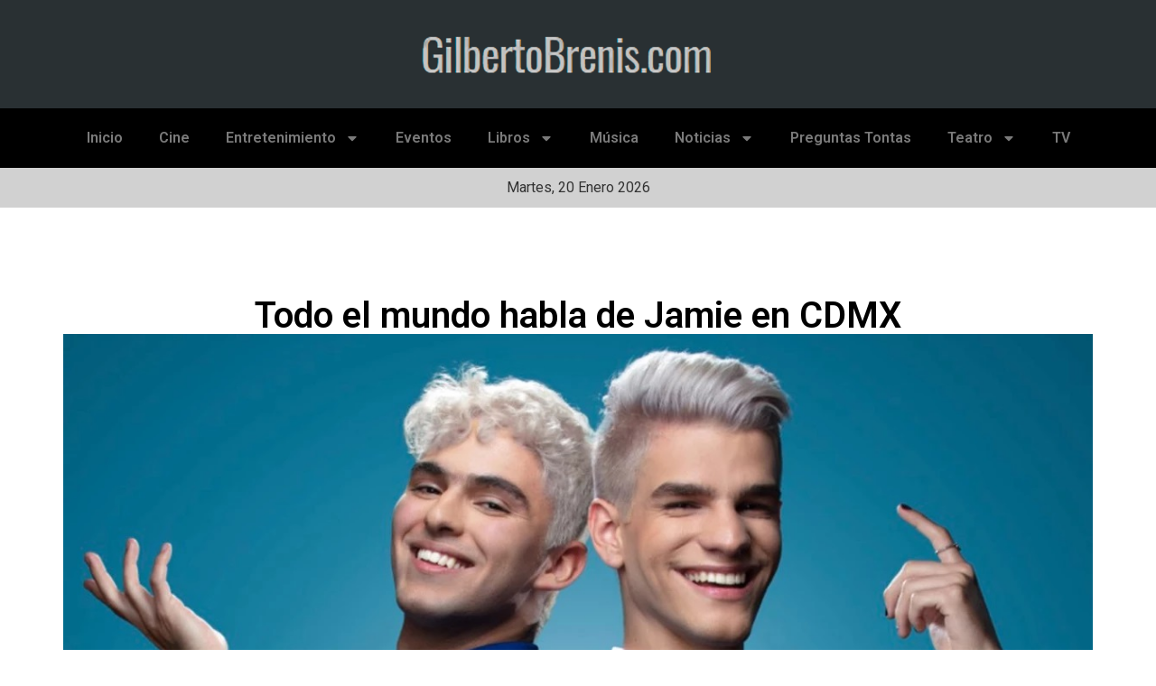

--- FILE ---
content_type: text/html; charset=UTF-8
request_url: https://gilbertobrenis.com/todo-el-mundo-habla-de-jamie-en-cdmx/
body_size: 14108
content:
<!doctype html>
<html lang="es">
<head>
	<meta charset="UTF-8">
	<meta name="viewport" content="width=device-width, initial-scale=1">
	<link rel="profile" href="https://gmpg.org/xfn/11">
	<title>Todo el mundo habla de Jamie en CDMX &#8211; GilbertoBrenis.com</title>
<meta name='robots' content='max-image-preview:large' />
<link rel='dns-prefetch' href='//www.googletagmanager.com' />
<link rel="alternate" type="application/rss+xml" title="GilbertoBrenis.com &raquo; Feed" href="https://gilbertobrenis.com/feed/" />
<link rel="alternate" type="application/rss+xml" title="GilbertoBrenis.com &raquo; Feed de los comentarios" href="https://gilbertobrenis.com/comments/feed/" />
<script>
window._wpemojiSettings = {"baseUrl":"https:\/\/s.w.org\/images\/core\/emoji\/15.0.3\/72x72\/","ext":".png","svgUrl":"https:\/\/s.w.org\/images\/core\/emoji\/15.0.3\/svg\/","svgExt":".svg","source":{"concatemoji":"https:\/\/gilbertobrenis.com\/wp-includes\/js\/wp-emoji-release.min.js?ver=6.6.4"}};
/*! This file is auto-generated */
!function(i,n){var o,s,e;function c(e){try{var t={supportTests:e,timestamp:(new Date).valueOf()};sessionStorage.setItem(o,JSON.stringify(t))}catch(e){}}function p(e,t,n){e.clearRect(0,0,e.canvas.width,e.canvas.height),e.fillText(t,0,0);var t=new Uint32Array(e.getImageData(0,0,e.canvas.width,e.canvas.height).data),r=(e.clearRect(0,0,e.canvas.width,e.canvas.height),e.fillText(n,0,0),new Uint32Array(e.getImageData(0,0,e.canvas.width,e.canvas.height).data));return t.every(function(e,t){return e===r[t]})}function u(e,t,n){switch(t){case"flag":return n(e,"\ud83c\udff3\ufe0f\u200d\u26a7\ufe0f","\ud83c\udff3\ufe0f\u200b\u26a7\ufe0f")?!1:!n(e,"\ud83c\uddfa\ud83c\uddf3","\ud83c\uddfa\u200b\ud83c\uddf3")&&!n(e,"\ud83c\udff4\udb40\udc67\udb40\udc62\udb40\udc65\udb40\udc6e\udb40\udc67\udb40\udc7f","\ud83c\udff4\u200b\udb40\udc67\u200b\udb40\udc62\u200b\udb40\udc65\u200b\udb40\udc6e\u200b\udb40\udc67\u200b\udb40\udc7f");case"emoji":return!n(e,"\ud83d\udc26\u200d\u2b1b","\ud83d\udc26\u200b\u2b1b")}return!1}function f(e,t,n){var r="undefined"!=typeof WorkerGlobalScope&&self instanceof WorkerGlobalScope?new OffscreenCanvas(300,150):i.createElement("canvas"),a=r.getContext("2d",{willReadFrequently:!0}),o=(a.textBaseline="top",a.font="600 32px Arial",{});return e.forEach(function(e){o[e]=t(a,e,n)}),o}function t(e){var t=i.createElement("script");t.src=e,t.defer=!0,i.head.appendChild(t)}"undefined"!=typeof Promise&&(o="wpEmojiSettingsSupports",s=["flag","emoji"],n.supports={everything:!0,everythingExceptFlag:!0},e=new Promise(function(e){i.addEventListener("DOMContentLoaded",e,{once:!0})}),new Promise(function(t){var n=function(){try{var e=JSON.parse(sessionStorage.getItem(o));if("object"==typeof e&&"number"==typeof e.timestamp&&(new Date).valueOf()<e.timestamp+604800&&"object"==typeof e.supportTests)return e.supportTests}catch(e){}return null}();if(!n){if("undefined"!=typeof Worker&&"undefined"!=typeof OffscreenCanvas&&"undefined"!=typeof URL&&URL.createObjectURL&&"undefined"!=typeof Blob)try{var e="postMessage("+f.toString()+"("+[JSON.stringify(s),u.toString(),p.toString()].join(",")+"));",r=new Blob([e],{type:"text/javascript"}),a=new Worker(URL.createObjectURL(r),{name:"wpTestEmojiSupports"});return void(a.onmessage=function(e){c(n=e.data),a.terminate(),t(n)})}catch(e){}c(n=f(s,u,p))}t(n)}).then(function(e){for(var t in e)n.supports[t]=e[t],n.supports.everything=n.supports.everything&&n.supports[t],"flag"!==t&&(n.supports.everythingExceptFlag=n.supports.everythingExceptFlag&&n.supports[t]);n.supports.everythingExceptFlag=n.supports.everythingExceptFlag&&!n.supports.flag,n.DOMReady=!1,n.readyCallback=function(){n.DOMReady=!0}}).then(function(){return e}).then(function(){var e;n.supports.everything||(n.readyCallback(),(e=n.source||{}).concatemoji?t(e.concatemoji):e.wpemoji&&e.twemoji&&(t(e.twemoji),t(e.wpemoji)))}))}((window,document),window._wpemojiSettings);
</script>
<style id='wp-emoji-styles-inline-css'>

	img.wp-smiley, img.emoji {
		display: inline !important;
		border: none !important;
		box-shadow: none !important;
		height: 1em !important;
		width: 1em !important;
		margin: 0 0.07em !important;
		vertical-align: -0.1em !important;
		background: none !important;
		padding: 0 !important;
	}
</style>
<link rel='stylesheet' id='wp-block-library-css' href='https://gilbertobrenis.com/wp-includes/css/dist/block-library/style.min.css?ver=6.6.4' media='all' />
<style id='create-block-cdsfw-current-date-style-inline-css'>


</style>
<style id='classic-theme-styles-inline-css'>
/*! This file is auto-generated */
.wp-block-button__link{color:#fff;background-color:#32373c;border-radius:9999px;box-shadow:none;text-decoration:none;padding:calc(.667em + 2px) calc(1.333em + 2px);font-size:1.125em}.wp-block-file__button{background:#32373c;color:#fff;text-decoration:none}
</style>
<style id='global-styles-inline-css'>
:root{--wp--preset--aspect-ratio--square: 1;--wp--preset--aspect-ratio--4-3: 4/3;--wp--preset--aspect-ratio--3-4: 3/4;--wp--preset--aspect-ratio--3-2: 3/2;--wp--preset--aspect-ratio--2-3: 2/3;--wp--preset--aspect-ratio--16-9: 16/9;--wp--preset--aspect-ratio--9-16: 9/16;--wp--preset--color--black: #000000;--wp--preset--color--cyan-bluish-gray: #abb8c3;--wp--preset--color--white: #ffffff;--wp--preset--color--pale-pink: #f78da7;--wp--preset--color--vivid-red: #cf2e2e;--wp--preset--color--luminous-vivid-orange: #ff6900;--wp--preset--color--luminous-vivid-amber: #fcb900;--wp--preset--color--light-green-cyan: #7bdcb5;--wp--preset--color--vivid-green-cyan: #00d084;--wp--preset--color--pale-cyan-blue: #8ed1fc;--wp--preset--color--vivid-cyan-blue: #0693e3;--wp--preset--color--vivid-purple: #9b51e0;--wp--preset--gradient--vivid-cyan-blue-to-vivid-purple: linear-gradient(135deg,rgba(6,147,227,1) 0%,rgb(155,81,224) 100%);--wp--preset--gradient--light-green-cyan-to-vivid-green-cyan: linear-gradient(135deg,rgb(122,220,180) 0%,rgb(0,208,130) 100%);--wp--preset--gradient--luminous-vivid-amber-to-luminous-vivid-orange: linear-gradient(135deg,rgba(252,185,0,1) 0%,rgba(255,105,0,1) 100%);--wp--preset--gradient--luminous-vivid-orange-to-vivid-red: linear-gradient(135deg,rgba(255,105,0,1) 0%,rgb(207,46,46) 100%);--wp--preset--gradient--very-light-gray-to-cyan-bluish-gray: linear-gradient(135deg,rgb(238,238,238) 0%,rgb(169,184,195) 100%);--wp--preset--gradient--cool-to-warm-spectrum: linear-gradient(135deg,rgb(74,234,220) 0%,rgb(151,120,209) 20%,rgb(207,42,186) 40%,rgb(238,44,130) 60%,rgb(251,105,98) 80%,rgb(254,248,76) 100%);--wp--preset--gradient--blush-light-purple: linear-gradient(135deg,rgb(255,206,236) 0%,rgb(152,150,240) 100%);--wp--preset--gradient--blush-bordeaux: linear-gradient(135deg,rgb(254,205,165) 0%,rgb(254,45,45) 50%,rgb(107,0,62) 100%);--wp--preset--gradient--luminous-dusk: linear-gradient(135deg,rgb(255,203,112) 0%,rgb(199,81,192) 50%,rgb(65,88,208) 100%);--wp--preset--gradient--pale-ocean: linear-gradient(135deg,rgb(255,245,203) 0%,rgb(182,227,212) 50%,rgb(51,167,181) 100%);--wp--preset--gradient--electric-grass: linear-gradient(135deg,rgb(202,248,128) 0%,rgb(113,206,126) 100%);--wp--preset--gradient--midnight: linear-gradient(135deg,rgb(2,3,129) 0%,rgb(40,116,252) 100%);--wp--preset--font-size--small: 13px;--wp--preset--font-size--medium: 20px;--wp--preset--font-size--large: 36px;--wp--preset--font-size--x-large: 42px;--wp--preset--spacing--20: 0.44rem;--wp--preset--spacing--30: 0.67rem;--wp--preset--spacing--40: 1rem;--wp--preset--spacing--50: 1.5rem;--wp--preset--spacing--60: 2.25rem;--wp--preset--spacing--70: 3.38rem;--wp--preset--spacing--80: 5.06rem;--wp--preset--shadow--natural: 6px 6px 9px rgba(0, 0, 0, 0.2);--wp--preset--shadow--deep: 12px 12px 50px rgba(0, 0, 0, 0.4);--wp--preset--shadow--sharp: 6px 6px 0px rgba(0, 0, 0, 0.2);--wp--preset--shadow--outlined: 6px 6px 0px -3px rgba(255, 255, 255, 1), 6px 6px rgba(0, 0, 0, 1);--wp--preset--shadow--crisp: 6px 6px 0px rgba(0, 0, 0, 1);}:where(.is-layout-flex){gap: 0.5em;}:where(.is-layout-grid){gap: 0.5em;}body .is-layout-flex{display: flex;}.is-layout-flex{flex-wrap: wrap;align-items: center;}.is-layout-flex > :is(*, div){margin: 0;}body .is-layout-grid{display: grid;}.is-layout-grid > :is(*, div){margin: 0;}:where(.wp-block-columns.is-layout-flex){gap: 2em;}:where(.wp-block-columns.is-layout-grid){gap: 2em;}:where(.wp-block-post-template.is-layout-flex){gap: 1.25em;}:where(.wp-block-post-template.is-layout-grid){gap: 1.25em;}.has-black-color{color: var(--wp--preset--color--black) !important;}.has-cyan-bluish-gray-color{color: var(--wp--preset--color--cyan-bluish-gray) !important;}.has-white-color{color: var(--wp--preset--color--white) !important;}.has-pale-pink-color{color: var(--wp--preset--color--pale-pink) !important;}.has-vivid-red-color{color: var(--wp--preset--color--vivid-red) !important;}.has-luminous-vivid-orange-color{color: var(--wp--preset--color--luminous-vivid-orange) !important;}.has-luminous-vivid-amber-color{color: var(--wp--preset--color--luminous-vivid-amber) !important;}.has-light-green-cyan-color{color: var(--wp--preset--color--light-green-cyan) !important;}.has-vivid-green-cyan-color{color: var(--wp--preset--color--vivid-green-cyan) !important;}.has-pale-cyan-blue-color{color: var(--wp--preset--color--pale-cyan-blue) !important;}.has-vivid-cyan-blue-color{color: var(--wp--preset--color--vivid-cyan-blue) !important;}.has-vivid-purple-color{color: var(--wp--preset--color--vivid-purple) !important;}.has-black-background-color{background-color: var(--wp--preset--color--black) !important;}.has-cyan-bluish-gray-background-color{background-color: var(--wp--preset--color--cyan-bluish-gray) !important;}.has-white-background-color{background-color: var(--wp--preset--color--white) !important;}.has-pale-pink-background-color{background-color: var(--wp--preset--color--pale-pink) !important;}.has-vivid-red-background-color{background-color: var(--wp--preset--color--vivid-red) !important;}.has-luminous-vivid-orange-background-color{background-color: var(--wp--preset--color--luminous-vivid-orange) !important;}.has-luminous-vivid-amber-background-color{background-color: var(--wp--preset--color--luminous-vivid-amber) !important;}.has-light-green-cyan-background-color{background-color: var(--wp--preset--color--light-green-cyan) !important;}.has-vivid-green-cyan-background-color{background-color: var(--wp--preset--color--vivid-green-cyan) !important;}.has-pale-cyan-blue-background-color{background-color: var(--wp--preset--color--pale-cyan-blue) !important;}.has-vivid-cyan-blue-background-color{background-color: var(--wp--preset--color--vivid-cyan-blue) !important;}.has-vivid-purple-background-color{background-color: var(--wp--preset--color--vivid-purple) !important;}.has-black-border-color{border-color: var(--wp--preset--color--black) !important;}.has-cyan-bluish-gray-border-color{border-color: var(--wp--preset--color--cyan-bluish-gray) !important;}.has-white-border-color{border-color: var(--wp--preset--color--white) !important;}.has-pale-pink-border-color{border-color: var(--wp--preset--color--pale-pink) !important;}.has-vivid-red-border-color{border-color: var(--wp--preset--color--vivid-red) !important;}.has-luminous-vivid-orange-border-color{border-color: var(--wp--preset--color--luminous-vivid-orange) !important;}.has-luminous-vivid-amber-border-color{border-color: var(--wp--preset--color--luminous-vivid-amber) !important;}.has-light-green-cyan-border-color{border-color: var(--wp--preset--color--light-green-cyan) !important;}.has-vivid-green-cyan-border-color{border-color: var(--wp--preset--color--vivid-green-cyan) !important;}.has-pale-cyan-blue-border-color{border-color: var(--wp--preset--color--pale-cyan-blue) !important;}.has-vivid-cyan-blue-border-color{border-color: var(--wp--preset--color--vivid-cyan-blue) !important;}.has-vivid-purple-border-color{border-color: var(--wp--preset--color--vivid-purple) !important;}.has-vivid-cyan-blue-to-vivid-purple-gradient-background{background: var(--wp--preset--gradient--vivid-cyan-blue-to-vivid-purple) !important;}.has-light-green-cyan-to-vivid-green-cyan-gradient-background{background: var(--wp--preset--gradient--light-green-cyan-to-vivid-green-cyan) !important;}.has-luminous-vivid-amber-to-luminous-vivid-orange-gradient-background{background: var(--wp--preset--gradient--luminous-vivid-amber-to-luminous-vivid-orange) !important;}.has-luminous-vivid-orange-to-vivid-red-gradient-background{background: var(--wp--preset--gradient--luminous-vivid-orange-to-vivid-red) !important;}.has-very-light-gray-to-cyan-bluish-gray-gradient-background{background: var(--wp--preset--gradient--very-light-gray-to-cyan-bluish-gray) !important;}.has-cool-to-warm-spectrum-gradient-background{background: var(--wp--preset--gradient--cool-to-warm-spectrum) !important;}.has-blush-light-purple-gradient-background{background: var(--wp--preset--gradient--blush-light-purple) !important;}.has-blush-bordeaux-gradient-background{background: var(--wp--preset--gradient--blush-bordeaux) !important;}.has-luminous-dusk-gradient-background{background: var(--wp--preset--gradient--luminous-dusk) !important;}.has-pale-ocean-gradient-background{background: var(--wp--preset--gradient--pale-ocean) !important;}.has-electric-grass-gradient-background{background: var(--wp--preset--gradient--electric-grass) !important;}.has-midnight-gradient-background{background: var(--wp--preset--gradient--midnight) !important;}.has-small-font-size{font-size: var(--wp--preset--font-size--small) !important;}.has-medium-font-size{font-size: var(--wp--preset--font-size--medium) !important;}.has-large-font-size{font-size: var(--wp--preset--font-size--large) !important;}.has-x-large-font-size{font-size: var(--wp--preset--font-size--x-large) !important;}
:where(.wp-block-post-template.is-layout-flex){gap: 1.25em;}:where(.wp-block-post-template.is-layout-grid){gap: 1.25em;}
:where(.wp-block-columns.is-layout-flex){gap: 2em;}:where(.wp-block-columns.is-layout-grid){gap: 2em;}
:root :where(.wp-block-pullquote){font-size: 1.5em;line-height: 1.6;}
</style>
<link rel='stylesheet' id='current-date-css' href='https://gilbertobrenis.com/wp-content/plugins/current-date/public/css/cdsfw-current-date-public.css?ver=1.0.4' media='all' />
<link rel='stylesheet' id='hello-elementor-css' href='https://gilbertobrenis.com/wp-content/themes/hello-elementor/style.min.css?ver=3.1.1' media='all' />
<link rel='stylesheet' id='hello-elementor-theme-style-css' href='https://gilbertobrenis.com/wp-content/themes/hello-elementor/theme.min.css?ver=3.1.1' media='all' />
<link rel='stylesheet' id='hello-elementor-header-footer-css' href='https://gilbertobrenis.com/wp-content/themes/hello-elementor/header-footer.min.css?ver=3.1.1' media='all' />
<link rel='stylesheet' id='elementor-frontend-css' href='https://gilbertobrenis.com/wp-content/plugins/elementor/assets/css/frontend-lite.min.css?ver=3.23.3' media='all' />
<link rel='stylesheet' id='elementor-post-48062-css' href='https://gilbertobrenis.com/wp-content/uploads/elementor/css/post-48062.css?ver=1722554418' media='all' />
<link rel='stylesheet' id='swiper-css' href='https://gilbertobrenis.com/wp-content/plugins/elementor/assets/lib/swiper/v8/css/swiper.min.css?ver=8.4.5' media='all' />
<link rel='stylesheet' id='elementor-pro-css' href='https://gilbertobrenis.com/wp-content/plugins/pro-elements/assets/css/frontend-lite.min.css?ver=3.23.1' media='all' />
<link rel='stylesheet' id='elementor-global-css' href='https://gilbertobrenis.com/wp-content/uploads/elementor/css/global.css?ver=1722554418' media='all' />
<link rel='stylesheet' id='elementor-post-48065-css' href='https://gilbertobrenis.com/wp-content/uploads/elementor/css/post-48065.css?ver=1742519271' media='all' />
<link rel='stylesheet' id='elementor-post-48147-css' href='https://gilbertobrenis.com/wp-content/uploads/elementor/css/post-48147.css?ver=1722554418' media='all' />
<link rel='stylesheet' id='elementor-post-48159-css' href='https://gilbertobrenis.com/wp-content/uploads/elementor/css/post-48159.css?ver=1722554429' media='all' />
<link rel='stylesheet' id='google-fonts-1-css' href='https://fonts.googleapis.com/css?family=Roboto%3A100%2C100italic%2C200%2C200italic%2C300%2C300italic%2C400%2C400italic%2C500%2C500italic%2C600%2C600italic%2C700%2C700italic%2C800%2C800italic%2C900%2C900italic%7CRoboto+Slab%3A100%2C100italic%2C200%2C200italic%2C300%2C300italic%2C400%2C400italic%2C500%2C500italic%2C600%2C600italic%2C700%2C700italic%2C800%2C800italic%2C900%2C900italic&#038;display=swap&#038;ver=6.6.4' media='all' />
<link rel="preconnect" href="https://fonts.gstatic.com/" crossorigin><script src="https://gilbertobrenis.com/wp-includes/js/jquery/jquery.min.js?ver=3.7.1" id="jquery-core-js"></script>
<script src="https://gilbertobrenis.com/wp-includes/js/jquery/jquery-migrate.min.js?ver=3.4.1" id="jquery-migrate-js"></script>
<script src="https://gilbertobrenis.com/wp-content/plugins/current-date/public/js/cdsfw-current-date-public.js?ver=1.0.4" id="current-date-js"></script>

<!-- Fragmento de código de la etiqueta de Google (gtag.js) añadida por Site Kit -->

<!-- Fragmento de código de Google Analytics añadido por Site Kit -->
<script src="https://www.googletagmanager.com/gtag/js?id=GT-PBGVDRG" id="google_gtagjs-js" async></script>
<script id="google_gtagjs-js-after">
window.dataLayer = window.dataLayer || [];function gtag(){dataLayer.push(arguments);}
gtag("set","linker",{"domains":["gilbertobrenis.com"]});
gtag("js", new Date());
gtag("set", "developer_id.dZTNiMT", true);
gtag("config", "GT-PBGVDRG");
</script>

<!-- Finalizar fragmento de código de la etiqueta de Google (gtags.js) añadida por Site Kit -->
<link rel="https://api.w.org/" href="https://gilbertobrenis.com/wp-json/" /><link rel="alternate" title="JSON" type="application/json" href="https://gilbertobrenis.com/wp-json/wp/v2/posts/44917" /><link rel="EditURI" type="application/rsd+xml" title="RSD" href="https://gilbertobrenis.com/xmlrpc.php?rsd" />
<meta name="generator" content="WordPress 6.6.4" />
<link rel="canonical" href="https://gilbertobrenis.com/todo-el-mundo-habla-de-jamie-en-cdmx/" />
<link rel='shortlink' href='https://gilbertobrenis.com/?p=44917' />
<link rel="alternate" title="oEmbed (JSON)" type="application/json+oembed" href="https://gilbertobrenis.com/wp-json/oembed/1.0/embed?url=https%3A%2F%2Fgilbertobrenis.com%2Ftodo-el-mundo-habla-de-jamie-en-cdmx%2F" />
<link rel="alternate" title="oEmbed (XML)" type="text/xml+oembed" href="https://gilbertobrenis.com/wp-json/oembed/1.0/embed?url=https%3A%2F%2Fgilbertobrenis.com%2Ftodo-el-mundo-habla-de-jamie-en-cdmx%2F&#038;format=xml" />
<meta name="generator" content="Site Kit by Google 1.132.0" /><script data-ad-client="ca-pub-5271817120503433" async src="https://pagead2.googlesyndication.com/pagead/js/adsbygoogle.js"></script><meta name="generator" content="Elementor 3.23.3; features: e_optimized_css_loading, e_font_icon_svg, additional_custom_breakpoints, e_lazyload; settings: css_print_method-external, google_font-enabled, font_display-swap">
			<style>
				.e-con.e-parent:nth-of-type(n+4):not(.e-lazyloaded):not(.e-no-lazyload),
				.e-con.e-parent:nth-of-type(n+4):not(.e-lazyloaded):not(.e-no-lazyload) * {
					background-image: none !important;
				}
				@media screen and (max-height: 1024px) {
					.e-con.e-parent:nth-of-type(n+3):not(.e-lazyloaded):not(.e-no-lazyload),
					.e-con.e-parent:nth-of-type(n+3):not(.e-lazyloaded):not(.e-no-lazyload) * {
						background-image: none !important;
					}
				}
				@media screen and (max-height: 640px) {
					.e-con.e-parent:nth-of-type(n+2):not(.e-lazyloaded):not(.e-no-lazyload),
					.e-con.e-parent:nth-of-type(n+2):not(.e-lazyloaded):not(.e-no-lazyload) * {
						background-image: none !important;
					}
				}
			</style>
			<link rel="icon" href="https://gilbertobrenis.com/wp-content/uploads/2023/11/cropped-brenis-removebg-preview-1-32x32.png" sizes="32x32" />
<link rel="icon" href="https://gilbertobrenis.com/wp-content/uploads/2023/11/cropped-brenis-removebg-preview-1-192x192.png" sizes="192x192" />
<link rel="apple-touch-icon" href="https://gilbertobrenis.com/wp-content/uploads/2023/11/cropped-brenis-removebg-preview-1-180x180.png" />
<meta name="msapplication-TileImage" content="https://gilbertobrenis.com/wp-content/uploads/2023/11/cropped-brenis-removebg-preview-1-270x270.png" />
		<style id="wp-custom-css">
			.elementor-48065 .elementor-element.elementor-element-8a92710.elementor-element {
    --align-self: center;
    text-transform: capitalize;
}		</style>
		</head>
<body class="post-template-default single single-post postid-44917 single-format-standard elementor-default elementor-kit-48062 elementor-page-48159">


<a class="skip-link screen-reader-text" href="#content">Ir al contenido</a>

		<div data-elementor-type="header" data-elementor-id="48065" class="elementor elementor-48065 elementor-location-header" data-elementor-post-type="elementor_library">
			<div class="elementor-element elementor-element-873896e e-flex e-con-boxed e-con e-parent" data-id="873896e" data-element_type="container" data-settings="{&quot;background_background&quot;:&quot;classic&quot;}">
					<div class="e-con-inner">
				<div class="elementor-element elementor-element-91f171a elementor-widget elementor-widget-image" data-id="91f171a" data-element_type="widget" data-widget_type="image.default">
				<div class="elementor-widget-container">
			<style>/*! elementor - v3.23.0 - 25-07-2024 */
.elementor-widget-image{text-align:center}.elementor-widget-image a{display:inline-block}.elementor-widget-image a img[src$=".svg"]{width:48px}.elementor-widget-image img{vertical-align:middle;display:inline-block}</style>											<a href="/">
							<img width="413" height="100" src="https://gilbertobrenis.com/wp-content/uploads/2023/11/brenis-removebg-preview.png" class="attachment-large size-large wp-image-48067" alt="" srcset="https://gilbertobrenis.com/wp-content/uploads/2023/11/brenis-removebg-preview.png 413w, https://gilbertobrenis.com/wp-content/uploads/2023/11/brenis-removebg-preview-300x73.png 300w" sizes="(max-width: 413px) 100vw, 413px" />								</a>
													</div>
				</div>
					</div>
				</div>
		<div class="elementor-element elementor-element-66b4bf8 e-flex e-con-boxed e-con e-parent" data-id="66b4bf8" data-element_type="container" data-settings="{&quot;background_background&quot;:&quot;classic&quot;}">
					<div class="e-con-inner">
				<div class="elementor-element elementor-element-4ca3294 elementor-nav-menu__align-center elementor-nav-menu--dropdown-tablet elementor-nav-menu__text-align-aside elementor-nav-menu--toggle elementor-nav-menu--burger elementor-widget elementor-widget-nav-menu" data-id="4ca3294" data-element_type="widget" data-settings="{&quot;layout&quot;:&quot;horizontal&quot;,&quot;submenu_icon&quot;:{&quot;value&quot;:&quot;&lt;svg class=\&quot;e-font-icon-svg e-fas-caret-down\&quot; viewBox=\&quot;0 0 320 512\&quot; xmlns=\&quot;http:\/\/www.w3.org\/2000\/svg\&quot;&gt;&lt;path d=\&quot;M31.3 192h257.3c17.8 0 26.7 21.5 14.1 34.1L174.1 354.8c-7.8 7.8-20.5 7.8-28.3 0L17.2 226.1C4.6 213.5 13.5 192 31.3 192z\&quot;&gt;&lt;\/path&gt;&lt;\/svg&gt;&quot;,&quot;library&quot;:&quot;fa-solid&quot;},&quot;toggle&quot;:&quot;burger&quot;}" data-widget_type="nav-menu.default">
				<div class="elementor-widget-container">
			<link rel="stylesheet" href="https://gilbertobrenis.com/wp-content/plugins/pro-elements/assets/css/widget-nav-menu.min.css?ver=1722554377">			<nav aria-label="Menu" class="elementor-nav-menu--main elementor-nav-menu__container elementor-nav-menu--layout-horizontal e--pointer-none">
				<ul id="menu-1-4ca3294" class="elementor-nav-menu"><li class="menu-item menu-item-type-custom menu-item-object-custom menu-item-home menu-item-5463"><a href="http://gilbertobrenis.com/" class="elementor-item">Inicio</a></li>
<li class="menu-item menu-item-type-taxonomy menu-item-object-category menu-item-5570"><a href="https://gilbertobrenis.com/category/cine/" class="elementor-item">Cine</a></li>
<li class="menu-item menu-item-type-taxonomy menu-item-object-category menu-item-has-children menu-item-5572"><a href="https://gilbertobrenis.com/category/entretenimiento/" class="elementor-item">Entretenimiento</a>
<ul class="sub-menu elementor-nav-menu--dropdown">
	<li class="menu-item menu-item-type-taxonomy menu-item-object-category menu-item-5577"><a href="https://gilbertobrenis.com/category/moda/" class="elementor-sub-item">Moda</a></li>
	<li class="menu-item menu-item-type-taxonomy menu-item-object-category menu-item-5573"><a href="https://gilbertobrenis.com/category/entretenimiento/arte/" class="elementor-sub-item">Arte</a></li>
	<li class="menu-item menu-item-type-taxonomy menu-item-object-category menu-item-5574"><a href="https://gilbertobrenis.com/category/entretenimiento/obituario/" class="elementor-sub-item">Obituario</a></li>
	<li class="menu-item menu-item-type-taxonomy menu-item-object-category menu-item-5575"><a href="https://gilbertobrenis.com/category/entretenimiento/premios/" class="elementor-sub-item">Premios</a></li>
	<li class="menu-item menu-item-type-taxonomy menu-item-object-category menu-item-5576"><a href="https://gilbertobrenis.com/category/entretenimiento/realeza/" class="elementor-sub-item">Realeza</a></li>
</ul>
</li>
<li class="menu-item menu-item-type-post_type menu-item-object-page menu-item-51029"><a href="https://gilbertobrenis.com/eventos/" class="elementor-item">Eventos</a></li>
<li class="menu-item menu-item-type-taxonomy menu-item-object-category menu-item-has-children menu-item-5579"><a href="https://gilbertobrenis.com/category/libros/" class="elementor-item">Libros</a>
<ul class="sub-menu elementor-nav-menu--dropdown">
	<li class="menu-item menu-item-type-taxonomy menu-item-object-category menu-item-5580"><a href="https://gilbertobrenis.com/category/libros/comics/" class="elementor-sub-item">Cómics</a></li>
	<li class="menu-item menu-item-type-taxonomy menu-item-object-category menu-item-5581"><a href="https://gilbertobrenis.com/category/libros/revistas/" class="elementor-sub-item">Revistas</a></li>
</ul>
</li>
<li class="menu-item menu-item-type-taxonomy menu-item-object-category menu-item-5578"><a href="https://gilbertobrenis.com/category/musica/" class="elementor-item">Música</a></li>
<li class="menu-item menu-item-type-taxonomy menu-item-object-category menu-item-has-children menu-item-53132"><a href="https://gilbertobrenis.com/category/noticias/" class="elementor-item">Noticias</a>
<ul class="sub-menu elementor-nav-menu--dropdown">
	<li class="menu-item menu-item-type-taxonomy menu-item-object-category menu-item-56736"><a href="https://gilbertobrenis.com/category/cholula/" class="elementor-sub-item">San Andrés Cholula</a></li>
	<li class="menu-item menu-item-type-taxonomy menu-item-object-category menu-item-56737"><a href="https://gilbertobrenis.com/category/puebla/" class="elementor-sub-item">Puebla Capital</a></li>
</ul>
</li>
<li class="menu-item menu-item-type-taxonomy menu-item-object-category menu-item-26490"><a href="https://gilbertobrenis.com/category/preguntas-tontas/" class="elementor-item">Preguntas Tontas</a></li>
<li class="menu-item menu-item-type-taxonomy menu-item-object-category menu-item-has-children menu-item-5583"><a href="https://gilbertobrenis.com/category/teatro-2/" class="elementor-item">Teatro</a>
<ul class="sub-menu elementor-nav-menu--dropdown">
	<li class="menu-item menu-item-type-taxonomy menu-item-object-category current-post-ancestor current-menu-parent current-post-parent menu-item-5582"><a href="https://gilbertobrenis.com/category/musicales/" class="elementor-sub-item">Musicales</a></li>
</ul>
</li>
<li class="menu-item menu-item-type-taxonomy menu-item-object-category menu-item-5584"><a href="https://gilbertobrenis.com/category/tv/" class="elementor-item">TV</a></li>
</ul>			</nav>
					<div class="elementor-menu-toggle" role="button" tabindex="0" aria-label="Menu Toggle" aria-expanded="false">
			<svg aria-hidden="true" role="presentation" class="elementor-menu-toggle__icon--open e-font-icon-svg e-eicon-menu-bar" viewBox="0 0 1000 1000" xmlns="http://www.w3.org/2000/svg"><path d="M104 333H896C929 333 958 304 958 271S929 208 896 208H104C71 208 42 237 42 271S71 333 104 333ZM104 583H896C929 583 958 554 958 521S929 458 896 458H104C71 458 42 487 42 521S71 583 104 583ZM104 833H896C929 833 958 804 958 771S929 708 896 708H104C71 708 42 737 42 771S71 833 104 833Z"></path></svg><svg aria-hidden="true" role="presentation" class="elementor-menu-toggle__icon--close e-font-icon-svg e-eicon-close" viewBox="0 0 1000 1000" xmlns="http://www.w3.org/2000/svg"><path d="M742 167L500 408 258 167C246 154 233 150 217 150 196 150 179 158 167 167 154 179 150 196 150 212 150 229 154 242 171 254L408 500 167 742C138 771 138 800 167 829 196 858 225 858 254 829L496 587 738 829C750 842 767 846 783 846 800 846 817 842 829 829 842 817 846 804 846 783 846 767 842 750 829 737L588 500 833 258C863 229 863 200 833 171 804 137 775 137 742 167Z"></path></svg>			<span class="elementor-screen-only">Menu</span>
		</div>
					<nav class="elementor-nav-menu--dropdown elementor-nav-menu__container" aria-hidden="true">
				<ul id="menu-2-4ca3294" class="elementor-nav-menu"><li class="menu-item menu-item-type-custom menu-item-object-custom menu-item-home menu-item-5463"><a href="http://gilbertobrenis.com/" class="elementor-item" tabindex="-1">Inicio</a></li>
<li class="menu-item menu-item-type-taxonomy menu-item-object-category menu-item-5570"><a href="https://gilbertobrenis.com/category/cine/" class="elementor-item" tabindex="-1">Cine</a></li>
<li class="menu-item menu-item-type-taxonomy menu-item-object-category menu-item-has-children menu-item-5572"><a href="https://gilbertobrenis.com/category/entretenimiento/" class="elementor-item" tabindex="-1">Entretenimiento</a>
<ul class="sub-menu elementor-nav-menu--dropdown">
	<li class="menu-item menu-item-type-taxonomy menu-item-object-category menu-item-5577"><a href="https://gilbertobrenis.com/category/moda/" class="elementor-sub-item" tabindex="-1">Moda</a></li>
	<li class="menu-item menu-item-type-taxonomy menu-item-object-category menu-item-5573"><a href="https://gilbertobrenis.com/category/entretenimiento/arte/" class="elementor-sub-item" tabindex="-1">Arte</a></li>
	<li class="menu-item menu-item-type-taxonomy menu-item-object-category menu-item-5574"><a href="https://gilbertobrenis.com/category/entretenimiento/obituario/" class="elementor-sub-item" tabindex="-1">Obituario</a></li>
	<li class="menu-item menu-item-type-taxonomy menu-item-object-category menu-item-5575"><a href="https://gilbertobrenis.com/category/entretenimiento/premios/" class="elementor-sub-item" tabindex="-1">Premios</a></li>
	<li class="menu-item menu-item-type-taxonomy menu-item-object-category menu-item-5576"><a href="https://gilbertobrenis.com/category/entretenimiento/realeza/" class="elementor-sub-item" tabindex="-1">Realeza</a></li>
</ul>
</li>
<li class="menu-item menu-item-type-post_type menu-item-object-page menu-item-51029"><a href="https://gilbertobrenis.com/eventos/" class="elementor-item" tabindex="-1">Eventos</a></li>
<li class="menu-item menu-item-type-taxonomy menu-item-object-category menu-item-has-children menu-item-5579"><a href="https://gilbertobrenis.com/category/libros/" class="elementor-item" tabindex="-1">Libros</a>
<ul class="sub-menu elementor-nav-menu--dropdown">
	<li class="menu-item menu-item-type-taxonomy menu-item-object-category menu-item-5580"><a href="https://gilbertobrenis.com/category/libros/comics/" class="elementor-sub-item" tabindex="-1">Cómics</a></li>
	<li class="menu-item menu-item-type-taxonomy menu-item-object-category menu-item-5581"><a href="https://gilbertobrenis.com/category/libros/revistas/" class="elementor-sub-item" tabindex="-1">Revistas</a></li>
</ul>
</li>
<li class="menu-item menu-item-type-taxonomy menu-item-object-category menu-item-5578"><a href="https://gilbertobrenis.com/category/musica/" class="elementor-item" tabindex="-1">Música</a></li>
<li class="menu-item menu-item-type-taxonomy menu-item-object-category menu-item-has-children menu-item-53132"><a href="https://gilbertobrenis.com/category/noticias/" class="elementor-item" tabindex="-1">Noticias</a>
<ul class="sub-menu elementor-nav-menu--dropdown">
	<li class="menu-item menu-item-type-taxonomy menu-item-object-category menu-item-56736"><a href="https://gilbertobrenis.com/category/cholula/" class="elementor-sub-item" tabindex="-1">San Andrés Cholula</a></li>
	<li class="menu-item menu-item-type-taxonomy menu-item-object-category menu-item-56737"><a href="https://gilbertobrenis.com/category/puebla/" class="elementor-sub-item" tabindex="-1">Puebla Capital</a></li>
</ul>
</li>
<li class="menu-item menu-item-type-taxonomy menu-item-object-category menu-item-26490"><a href="https://gilbertobrenis.com/category/preguntas-tontas/" class="elementor-item" tabindex="-1">Preguntas Tontas</a></li>
<li class="menu-item menu-item-type-taxonomy menu-item-object-category menu-item-has-children menu-item-5583"><a href="https://gilbertobrenis.com/category/teatro-2/" class="elementor-item" tabindex="-1">Teatro</a>
<ul class="sub-menu elementor-nav-menu--dropdown">
	<li class="menu-item menu-item-type-taxonomy menu-item-object-category current-post-ancestor current-menu-parent current-post-parent menu-item-5582"><a href="https://gilbertobrenis.com/category/musicales/" class="elementor-sub-item" tabindex="-1">Musicales</a></li>
</ul>
</li>
<li class="menu-item menu-item-type-taxonomy menu-item-object-category menu-item-5584"><a href="https://gilbertobrenis.com/category/tv/" class="elementor-item" tabindex="-1">TV</a></li>
</ul>			</nav>
				</div>
				</div>
					</div>
				</div>
		<div class="elementor-element elementor-element-e023a0e e-flex e-con-boxed e-con e-parent" data-id="e023a0e" data-element_type="container" data-settings="{&quot;background_background&quot;:&quot;classic&quot;}">
					<div class="e-con-inner">
				<div class="elementor-element elementor-element-8a92710 elementor-widget elementor-widget-shortcode" data-id="8a92710" data-element_type="widget" data-widget_type="shortcode.default">
				<div class="elementor-widget-container">
					<div class="elementor-shortcode"><span class='cdsfw-current-date' style='font-size:; color:;'>martes, 20 enero 2026</span></div>
				</div>
				</div>
					</div>
				</div>
				</div>
				<div data-elementor-type="single-post" data-elementor-id="48159" class="elementor elementor-48159 elementor-location-single post-44917 post type-post status-publish format-standard has-post-thumbnail hentry category-musicales category-portada category-slider tag-todo-el-mundo-habla-de-jamie" data-elementor-post-type="elementor_library">
			<div class="elementor-element elementor-element-d7d4705 e-flex e-con-boxed e-con e-parent" data-id="d7d4705" data-element_type="container">
					<div class="e-con-inner">
				<div class="elementor-element elementor-element-3e60ad5 elementor-widget elementor-widget-theme-post-title elementor-page-title elementor-widget-heading" data-id="3e60ad5" data-element_type="widget" data-widget_type="theme-post-title.default">
				<div class="elementor-widget-container">
			<style>/*! elementor - v3.23.0 - 25-07-2024 */
.elementor-heading-title{padding:0;margin:0;line-height:1}.elementor-widget-heading .elementor-heading-title[class*=elementor-size-]>a{color:inherit;font-size:inherit;line-height:inherit}.elementor-widget-heading .elementor-heading-title.elementor-size-small{font-size:15px}.elementor-widget-heading .elementor-heading-title.elementor-size-medium{font-size:19px}.elementor-widget-heading .elementor-heading-title.elementor-size-large{font-size:29px}.elementor-widget-heading .elementor-heading-title.elementor-size-xl{font-size:39px}.elementor-widget-heading .elementor-heading-title.elementor-size-xxl{font-size:59px}</style><h1 class="elementor-heading-title elementor-size-default">Todo el mundo habla de Jamie en CDMX</h1>		</div>
				</div>
				<div class="elementor-element elementor-element-e42b36b elementor-widget elementor-widget-theme-post-featured-image elementor-widget-image" data-id="e42b36b" data-element_type="widget" data-widget_type="theme-post-featured-image.default">
				<div class="elementor-widget-container">
													<img fetchpriority="high" width="1200" height="800" src="https://gilbertobrenis.com/wp-content/uploads/2023/02/todo-el-mundo-habla-de-jamie.jpg" class="attachment-full size-full wp-image-44920" alt="" srcset="https://gilbertobrenis.com/wp-content/uploads/2023/02/todo-el-mundo-habla-de-jamie.jpg 1200w, https://gilbertobrenis.com/wp-content/uploads/2023/02/todo-el-mundo-habla-de-jamie-300x200.jpg 300w, https://gilbertobrenis.com/wp-content/uploads/2023/02/todo-el-mundo-habla-de-jamie-1024x683.jpg 1024w, https://gilbertobrenis.com/wp-content/uploads/2023/02/todo-el-mundo-habla-de-jamie-768x512.jpg 768w, https://gilbertobrenis.com/wp-content/uploads/2023/02/todo-el-mundo-habla-de-jamie-272x182.jpg 272w" sizes="(max-width: 1200px) 100vw, 1200px" />													</div>
				</div>
				<div class="elementor-element elementor-element-a3b84f2 elementor-widget elementor-widget-theme-post-content" data-id="a3b84f2" data-element_type="widget" data-widget_type="theme-post-content.default">
				<div class="elementor-widget-container">
			<p><strong>Ciudad de México, 2 Feb (Quién).-</strong> Nelson Carreras y Joaquín Bondoni serán los protagonistas del esperado musical Todo el mundo habla de Jamie. Ambos actores y cantantes alternarán el personaje principal de esta historia que relata la búsqueda de identidad de Jamie, un joven que se enfrenta al acoso escolar y persigue el sueño de convertirse en una drag queen. “Que me hayan dado esa oportunidad de estar acá representando un personaje que le va a aportar y que le va a dar una voz hermosa a muches de nosotres que tal vez no tienen esa voz todavía, para mí es un privilegio y ahorita estoy en el cielo literalmente”, comentó Nelson quien fue participante del reallity show La Academia.</p>
<p>Por su parte, Joaquín -que saltó a la fama por realizar una de las primeras apariciones de un personaje LGBTQ+ con trama sólida en la televisión mexicana- comentó “estos tacones rojos que usa Jamie, la primera vez que yo me los puse creo que sentí una emoción muy difícil de explicarlo. Tenía ganas de llorar y cuando empezamos a caminar en escenario siento un ser demasiado flamante”. Durante la presentación, tanto los protagonistas como el resto del elenco ofrecieron un adelanto de lo que será este musical que abrirá su telón próximamente en el Teatro Manolo Fábregas de la Ciudad de México. Una particularidad de este musical es la presencia de importantes drag queens en México, un arte que ha cobrado amplia relevancia y visibilidad mediática que lleva el arte drag más allá de sus espacios ganados históricamente y los trasladan al escenario teatral. En el elenco figuran Regina Voce , Leexa Fox y Liza Zan Zuzzi , quienes han participado en importantes programas de televisión para la comunidad como Queen of the Universe y La Más Draga. El elenco estará integrado por consolidadas figuras del teatro musical en nuestro país como Alberto Lomnitz, Rogelio Suaréz, María Filipini , Efraín Berry y Sergio Carranza ; así como actores con consolidadas trayectorias como Luz Aldán, Tanya Valenzuela, Diego Meléndez, Vanessa Bravo y Flor Benitez. También presentaron a nuevos rostros de la escena como Ana Sofía Cordero, Kevin Hernández, Diego López, Bobby Mendoza, Desiree Pérez, Daniela Rodríguez, Karlo Rodríguez, Fernanda Terán, Marco Tapia, Yatzil Aguirre, Sergio Carranza, Martha Garibay, Carlos Iriarte, Ana Rivero y Federico Stegmayer.</p>
<p>Todo el mundo habla de Jamie cuenta la historia del estudiante británico de 16 años, Jamie Campbell, quien se enfrenta al acoso de sus compañeros de la escuela para seguir su sueño de convertirse en una drag queen, con el apoyo de su madre y su mejor amiga del colegio Pritt. La producción a cargo de Gabriel y María Guevara , anunció que 30 actores en escena se reunieron para la primera lectura del guión realizado por Tom MacRae, quien se inspiró en el documental británico de 2011 Jamie: Drag Queen at 16, dirigido por Jenny Popplewell para crear este musical que estrenó por primera vez en Londres y que posteriormente se convirtió en una película, disponible ahora en la plataforma de streaming Prime Video. La obra cuenta con música de Dan Gillespie Sell s a partir de la idea de Jonathan Butterell. La versión mexicana contará con la dirección de Alejandro Villalobos , quien el año pasado presentó la obra Torch Song , la escenografía de Jorge Ballina , Analí Sánchez Neri como directora musical, Hugo Curcumelis como coreógrafo, Félix Arroyo como director de iluminación, Lisa Katnic como diseñadora de vestuario, Miguel Jiménez como diseñador de audio, Bernardo Vázquez como diseñador de maquillaje y Jaír Campos en diseño de peluquería.</p>
		</div>
				</div>
					</div>
				</div>
				</div>
				<div data-elementor-type="footer" data-elementor-id="48147" class="elementor elementor-48147 elementor-location-footer" data-elementor-post-type="elementor_library">
			<div class="elementor-element elementor-element-39da18e e-flex e-con-boxed e-con e-parent" data-id="39da18e" data-element_type="container" data-settings="{&quot;background_background&quot;:&quot;classic&quot;}">
					<div class="e-con-inner">
		<div class="elementor-element elementor-element-acb84d7 e-con-full e-flex e-con e-child" data-id="acb84d7" data-element_type="container">
				<div class="elementor-element elementor-element-00e4c1f elementor-shape-rounded elementor-grid-0 e-grid-align-center elementor-widget elementor-widget-social-icons" data-id="00e4c1f" data-element_type="widget" data-widget_type="social-icons.default">
				<div class="elementor-widget-container">
			<style>/*! elementor - v3.23.0 - 25-07-2024 */
.elementor-widget-social-icons.elementor-grid-0 .elementor-widget-container,.elementor-widget-social-icons.elementor-grid-mobile-0 .elementor-widget-container,.elementor-widget-social-icons.elementor-grid-tablet-0 .elementor-widget-container{line-height:1;font-size:0}.elementor-widget-social-icons:not(.elementor-grid-0):not(.elementor-grid-tablet-0):not(.elementor-grid-mobile-0) .elementor-grid{display:inline-grid}.elementor-widget-social-icons .elementor-grid{grid-column-gap:var(--grid-column-gap,5px);grid-row-gap:var(--grid-row-gap,5px);grid-template-columns:var(--grid-template-columns);justify-content:var(--justify-content,center);justify-items:var(--justify-content,center)}.elementor-icon.elementor-social-icon{font-size:var(--icon-size,25px);line-height:var(--icon-size,25px);width:calc(var(--icon-size, 25px) + 2 * var(--icon-padding, .5em));height:calc(var(--icon-size, 25px) + 2 * var(--icon-padding, .5em))}.elementor-social-icon{--e-social-icon-icon-color:#fff;display:inline-flex;background-color:#69727d;align-items:center;justify-content:center;text-align:center;cursor:pointer}.elementor-social-icon i{color:var(--e-social-icon-icon-color)}.elementor-social-icon svg{fill:var(--e-social-icon-icon-color)}.elementor-social-icon:last-child{margin:0}.elementor-social-icon:hover{opacity:.9;color:#fff}.elementor-social-icon-android{background-color:#a4c639}.elementor-social-icon-apple{background-color:#999}.elementor-social-icon-behance{background-color:#1769ff}.elementor-social-icon-bitbucket{background-color:#205081}.elementor-social-icon-codepen{background-color:#000}.elementor-social-icon-delicious{background-color:#39f}.elementor-social-icon-deviantart{background-color:#05cc47}.elementor-social-icon-digg{background-color:#005be2}.elementor-social-icon-dribbble{background-color:#ea4c89}.elementor-social-icon-elementor{background-color:#d30c5c}.elementor-social-icon-envelope{background-color:#ea4335}.elementor-social-icon-facebook,.elementor-social-icon-facebook-f{background-color:#3b5998}.elementor-social-icon-flickr{background-color:#0063dc}.elementor-social-icon-foursquare{background-color:#2d5be3}.elementor-social-icon-free-code-camp,.elementor-social-icon-freecodecamp{background-color:#006400}.elementor-social-icon-github{background-color:#333}.elementor-social-icon-gitlab{background-color:#e24329}.elementor-social-icon-globe{background-color:#69727d}.elementor-social-icon-google-plus,.elementor-social-icon-google-plus-g{background-color:#dd4b39}.elementor-social-icon-houzz{background-color:#7ac142}.elementor-social-icon-instagram{background-color:#262626}.elementor-social-icon-jsfiddle{background-color:#487aa2}.elementor-social-icon-link{background-color:#818a91}.elementor-social-icon-linkedin,.elementor-social-icon-linkedin-in{background-color:#0077b5}.elementor-social-icon-medium{background-color:#00ab6b}.elementor-social-icon-meetup{background-color:#ec1c40}.elementor-social-icon-mixcloud{background-color:#273a4b}.elementor-social-icon-odnoklassniki{background-color:#f4731c}.elementor-social-icon-pinterest{background-color:#bd081c}.elementor-social-icon-product-hunt{background-color:#da552f}.elementor-social-icon-reddit{background-color:#ff4500}.elementor-social-icon-rss{background-color:#f26522}.elementor-social-icon-shopping-cart{background-color:#4caf50}.elementor-social-icon-skype{background-color:#00aff0}.elementor-social-icon-slideshare{background-color:#0077b5}.elementor-social-icon-snapchat{background-color:#fffc00}.elementor-social-icon-soundcloud{background-color:#f80}.elementor-social-icon-spotify{background-color:#2ebd59}.elementor-social-icon-stack-overflow{background-color:#fe7a15}.elementor-social-icon-steam{background-color:#00adee}.elementor-social-icon-stumbleupon{background-color:#eb4924}.elementor-social-icon-telegram{background-color:#2ca5e0}.elementor-social-icon-threads{background-color:#000}.elementor-social-icon-thumb-tack{background-color:#1aa1d8}.elementor-social-icon-tripadvisor{background-color:#589442}.elementor-social-icon-tumblr{background-color:#35465c}.elementor-social-icon-twitch{background-color:#6441a5}.elementor-social-icon-twitter{background-color:#1da1f2}.elementor-social-icon-viber{background-color:#665cac}.elementor-social-icon-vimeo{background-color:#1ab7ea}.elementor-social-icon-vk{background-color:#45668e}.elementor-social-icon-weibo{background-color:#dd2430}.elementor-social-icon-weixin{background-color:#31a918}.elementor-social-icon-whatsapp{background-color:#25d366}.elementor-social-icon-wordpress{background-color:#21759b}.elementor-social-icon-x-twitter{background-color:#000}.elementor-social-icon-xing{background-color:#026466}.elementor-social-icon-yelp{background-color:#af0606}.elementor-social-icon-youtube{background-color:#cd201f}.elementor-social-icon-500px{background-color:#0099e5}.elementor-shape-rounded .elementor-icon.elementor-social-icon{border-radius:10%}.elementor-shape-circle .elementor-icon.elementor-social-icon{border-radius:50%}</style>		<div class="elementor-social-icons-wrapper elementor-grid">
							<span class="elementor-grid-item">
					<a class="elementor-icon elementor-social-icon elementor-social-icon-facebook elementor-repeater-item-74ff6f6" href="https://www.facebook.com/GilbertoBrenisOficial" target="_blank">
						<span class="elementor-screen-only">Facebook</span>
						<svg class="e-font-icon-svg e-fab-facebook" viewBox="0 0 512 512" xmlns="http://www.w3.org/2000/svg"><path d="M504 256C504 119 393 8 256 8S8 119 8 256c0 123.78 90.69 226.38 209.25 245V327.69h-63V256h63v-54.64c0-62.15 37-96.48 93.67-96.48 27.14 0 55.52 4.84 55.52 4.84v61h-31.28c-30.8 0-40.41 19.12-40.41 38.73V256h68.78l-11 71.69h-57.78V501C413.31 482.38 504 379.78 504 256z"></path></svg>					</a>
				</span>
							<span class="elementor-grid-item">
					<a class="elementor-icon elementor-social-icon elementor-social-icon-twitter elementor-repeater-item-f9f9311" href="https://twitter.com/GilbertoBrenis" target="_blank">
						<span class="elementor-screen-only">Twitter</span>
						<svg class="e-font-icon-svg e-fab-twitter" viewBox="0 0 512 512" xmlns="http://www.w3.org/2000/svg"><path d="M459.37 151.716c.325 4.548.325 9.097.325 13.645 0 138.72-105.583 298.558-298.558 298.558-59.452 0-114.68-17.219-161.137-47.106 8.447.974 16.568 1.299 25.34 1.299 49.055 0 94.213-16.568 130.274-44.832-46.132-.975-84.792-31.188-98.112-72.772 6.498.974 12.995 1.624 19.818 1.624 9.421 0 18.843-1.3 27.614-3.573-48.081-9.747-84.143-51.98-84.143-102.985v-1.299c13.969 7.797 30.214 12.67 47.431 13.319-28.264-18.843-46.781-51.005-46.781-87.391 0-19.492 5.197-37.36 14.294-52.954 51.655 63.675 129.3 105.258 216.365 109.807-1.624-7.797-2.599-15.918-2.599-24.04 0-57.828 46.782-104.934 104.934-104.934 30.213 0 57.502 12.67 76.67 33.137 23.715-4.548 46.456-13.32 66.599-25.34-7.798 24.366-24.366 44.833-46.132 57.827 21.117-2.273 41.584-8.122 60.426-16.243-14.292 20.791-32.161 39.308-52.628 54.253z"></path></svg>					</a>
				</span>
							<span class="elementor-grid-item">
					<a class="elementor-icon elementor-social-icon elementor-social-icon-youtube elementor-repeater-item-68db3fc" href="https://www.youtube.com/user/gbrenis" target="_blank">
						<span class="elementor-screen-only">Youtube</span>
						<svg class="e-font-icon-svg e-fab-youtube" viewBox="0 0 576 512" xmlns="http://www.w3.org/2000/svg"><path d="M549.655 124.083c-6.281-23.65-24.787-42.276-48.284-48.597C458.781 64 288 64 288 64S117.22 64 74.629 75.486c-23.497 6.322-42.003 24.947-48.284 48.597-11.412 42.867-11.412 132.305-11.412 132.305s0 89.438 11.412 132.305c6.281 23.65 24.787 41.5 48.284 47.821C117.22 448 288 448 288 448s170.78 0 213.371-11.486c23.497-6.321 42.003-24.171 48.284-47.821 11.412-42.867 11.412-132.305 11.412-132.305s0-89.438-11.412-132.305zm-317.51 213.508V175.185l142.739 81.205-142.739 81.201z"></path></svg>					</a>
				</span>
					</div>
				</div>
				</div>
				</div>
		<div class="elementor-element elementor-element-ea84c0f e-con-full e-flex e-con e-child" data-id="ea84c0f" data-element_type="container">
				<div class="elementor-element elementor-element-48e0432 elementor-widget elementor-widget-image" data-id="48e0432" data-element_type="widget" data-widget_type="image.default">
				<div class="elementor-widget-container">
														<a href="https://interdesk.ws/">
							<img width="419" height="85" src="https://gilbertobrenis.com/wp-content/uploads/2023/11/powerbyinterdesk.png" class="attachment-large size-large wp-image-48155" alt="" srcset="https://gilbertobrenis.com/wp-content/uploads/2023/11/powerbyinterdesk.png 419w, https://gilbertobrenis.com/wp-content/uploads/2023/11/powerbyinterdesk-300x61.png 300w" sizes="(max-width: 419px) 100vw, 419px" />								</a>
													</div>
				</div>
				</div>
					</div>
				</div>
				</div>
		
			<script type='text/javascript'>
				const lazyloadRunObserver = () => {
					const lazyloadBackgrounds = document.querySelectorAll( `.e-con.e-parent:not(.e-lazyloaded)` );
					const lazyloadBackgroundObserver = new IntersectionObserver( ( entries ) => {
						entries.forEach( ( entry ) => {
							if ( entry.isIntersecting ) {
								let lazyloadBackground = entry.target;
								if( lazyloadBackground ) {
									lazyloadBackground.classList.add( 'e-lazyloaded' );
								}
								lazyloadBackgroundObserver.unobserve( entry.target );
							}
						});
					}, { rootMargin: '200px 0px 200px 0px' } );
					lazyloadBackgrounds.forEach( ( lazyloadBackground ) => {
						lazyloadBackgroundObserver.observe( lazyloadBackground );
					} );
				};
				const events = [
					'DOMContentLoaded',
					'elementor/lazyload/observe',
				];
				events.forEach( ( event ) => {
					document.addEventListener( event, lazyloadRunObserver );
				} );
			</script>
			<script src="https://gilbertobrenis.com/wp-content/themes/hello-elementor/assets/js/hello-frontend.min.js?ver=3.1.1" id="hello-theme-frontend-js"></script>
<script src="https://gilbertobrenis.com/wp-content/plugins/pro-elements/assets/lib/smartmenus/jquery.smartmenus.min.js?ver=1.2.1" id="smartmenus-js"></script>
<script src="https://gilbertobrenis.com/wp-content/plugins/pro-elements/assets/js/webpack-pro.runtime.min.js?ver=3.23.1" id="elementor-pro-webpack-runtime-js"></script>
<script src="https://gilbertobrenis.com/wp-content/plugins/elementor/assets/js/webpack.runtime.min.js?ver=3.23.3" id="elementor-webpack-runtime-js"></script>
<script src="https://gilbertobrenis.com/wp-content/plugins/elementor/assets/js/frontend-modules.min.js?ver=3.23.3" id="elementor-frontend-modules-js"></script>
<script src="https://gilbertobrenis.com/wp-includes/js/dist/hooks.min.js?ver=2810c76e705dd1a53b18" id="wp-hooks-js"></script>
<script src="https://gilbertobrenis.com/wp-includes/js/dist/i18n.min.js?ver=5e580eb46a90c2b997e6" id="wp-i18n-js"></script>
<script id="wp-i18n-js-after">
wp.i18n.setLocaleData( { 'text direction\u0004ltr': [ 'ltr' ] } );
</script>
<script id="elementor-pro-frontend-js-before">
var ElementorProFrontendConfig = {"ajaxurl":"https:\/\/gilbertobrenis.com\/wp-admin\/admin-ajax.php","nonce":"a1bdc59878","urls":{"assets":"https:\/\/gilbertobrenis.com\/wp-content\/plugins\/pro-elements\/assets\/","rest":"https:\/\/gilbertobrenis.com\/wp-json\/"},"shareButtonsNetworks":{"facebook":{"title":"Facebook","has_counter":true},"twitter":{"title":"Twitter"},"linkedin":{"title":"LinkedIn","has_counter":true},"pinterest":{"title":"Pinterest","has_counter":true},"reddit":{"title":"Reddit","has_counter":true},"vk":{"title":"VK","has_counter":true},"odnoklassniki":{"title":"OK","has_counter":true},"tumblr":{"title":"Tumblr"},"digg":{"title":"Digg"},"skype":{"title":"Skype"},"stumbleupon":{"title":"StumbleUpon","has_counter":true},"mix":{"title":"Mix"},"telegram":{"title":"Telegram"},"pocket":{"title":"Pocket","has_counter":true},"xing":{"title":"XING","has_counter":true},"whatsapp":{"title":"WhatsApp"},"email":{"title":"Email"},"print":{"title":"Print"},"x-twitter":{"title":"X"},"threads":{"title":"Threads"}},"facebook_sdk":{"lang":"es_ES","app_id":""},"lottie":{"defaultAnimationUrl":"https:\/\/gilbertobrenis.com\/wp-content\/plugins\/pro-elements\/modules\/lottie\/assets\/animations\/default.json"}};
</script>
<script src="https://gilbertobrenis.com/wp-content/plugins/pro-elements/assets/js/frontend.min.js?ver=3.23.1" id="elementor-pro-frontend-js"></script>
<script src="https://gilbertobrenis.com/wp-content/plugins/elementor/assets/lib/waypoints/waypoints.min.js?ver=4.0.2" id="elementor-waypoints-js"></script>
<script src="https://gilbertobrenis.com/wp-includes/js/jquery/ui/core.min.js?ver=1.13.3" id="jquery-ui-core-js"></script>
<script id="elementor-frontend-js-before">
var elementorFrontendConfig = {"environmentMode":{"edit":false,"wpPreview":false,"isScriptDebug":false},"i18n":{"shareOnFacebook":"Compartir en Facebook","shareOnTwitter":"Compartir en Twitter","pinIt":"Pinear","download":"Descargar","downloadImage":"Descargar imagen","fullscreen":"Pantalla completa","zoom":"Zoom","share":"Compartir","playVideo":"Reproducir v\u00eddeo","previous":"Anterior","next":"Siguiente","close":"Cerrar","a11yCarouselWrapperAriaLabel":"Carrusel | Scroll horizontal: Flecha izquierda y derecha","a11yCarouselPrevSlideMessage":"Diapositiva anterior","a11yCarouselNextSlideMessage":"Diapositiva siguiente","a11yCarouselFirstSlideMessage":"Esta es la primera diapositiva","a11yCarouselLastSlideMessage":"Esta es la \u00faltima diapositiva","a11yCarouselPaginationBulletMessage":"Ir a la diapositiva"},"is_rtl":false,"breakpoints":{"xs":0,"sm":480,"md":768,"lg":1025,"xl":1440,"xxl":1600},"responsive":{"breakpoints":{"mobile":{"label":"M\u00f3vil vertical","value":767,"default_value":767,"direction":"max","is_enabled":true},"mobile_extra":{"label":"M\u00f3vil horizontal","value":880,"default_value":880,"direction":"max","is_enabled":false},"tablet":{"label":"Tableta vertical","value":1024,"default_value":1024,"direction":"max","is_enabled":true},"tablet_extra":{"label":"Tableta horizontal","value":1200,"default_value":1200,"direction":"max","is_enabled":false},"laptop":{"label":"Port\u00e1til","value":1366,"default_value":1366,"direction":"max","is_enabled":false},"widescreen":{"label":"Pantalla grande","value":2400,"default_value":2400,"direction":"min","is_enabled":false}}},"version":"3.23.3","is_static":false,"experimentalFeatures":{"e_optimized_css_loading":true,"e_font_icon_svg":true,"additional_custom_breakpoints":true,"container":true,"container_grid":true,"e_swiper_latest":true,"e_nested_atomic_repeaters":true,"e_onboarding":true,"theme_builder_v2":true,"hello-theme-header-footer":true,"home_screen":true,"ai-layout":true,"landing-pages":true,"e_lazyload":true,"display-conditions":true,"form-submissions":true,"taxonomy-filter":true},"urls":{"assets":"https:\/\/gilbertobrenis.com\/wp-content\/plugins\/elementor\/assets\/","ajaxurl":"https:\/\/gilbertobrenis.com\/wp-admin\/admin-ajax.php"},"nonces":{"floatingButtonsClickTracking":"885167ab67"},"swiperClass":"swiper","settings":{"page":[],"editorPreferences":[]},"kit":{"active_breakpoints":["viewport_mobile","viewport_tablet"],"global_image_lightbox":"yes","lightbox_enable_counter":"yes","lightbox_enable_fullscreen":"yes","lightbox_enable_zoom":"yes","lightbox_enable_share":"yes","lightbox_title_src":"title","lightbox_description_src":"description","hello_header_logo_type":"title","hello_header_menu_layout":"horizontal","hello_footer_logo_type":"logo"},"post":{"id":44917,"title":"Todo%20el%20mundo%20habla%20de%20Jamie%20en%20CDMX%20%E2%80%93%20GilbertoBrenis.com","excerpt":"","featuredImage":"https:\/\/gilbertobrenis.com\/wp-content\/uploads\/2023\/02\/todo-el-mundo-habla-de-jamie-1024x683.jpg"}};
</script>
<script src="https://gilbertobrenis.com/wp-content/plugins/elementor/assets/js/frontend.min.js?ver=3.23.3" id="elementor-frontend-js"></script>
<script src="https://gilbertobrenis.com/wp-content/plugins/pro-elements/assets/js/elements-handlers.min.js?ver=3.23.1" id="pro-elements-handlers-js"></script>

</body>
</html>


--- FILE ---
content_type: text/html; charset=utf-8
request_url: https://www.google.com/recaptcha/api2/aframe
body_size: 266
content:
<!DOCTYPE HTML><html><head><meta http-equiv="content-type" content="text/html; charset=UTF-8"></head><body><script nonce="cD8Bi2voFMRjzWtuPH2lgg">/** Anti-fraud and anti-abuse applications only. See google.com/recaptcha */ try{var clients={'sodar':'https://pagead2.googlesyndication.com/pagead/sodar?'};window.addEventListener("message",function(a){try{if(a.source===window.parent){var b=JSON.parse(a.data);var c=clients[b['id']];if(c){var d=document.createElement('img');d.src=c+b['params']+'&rc='+(localStorage.getItem("rc::a")?sessionStorage.getItem("rc::b"):"");window.document.body.appendChild(d);sessionStorage.setItem("rc::e",parseInt(sessionStorage.getItem("rc::e")||0)+1);localStorage.setItem("rc::h",'1768960451786');}}}catch(b){}});window.parent.postMessage("_grecaptcha_ready", "*");}catch(b){}</script></body></html>

--- FILE ---
content_type: text/css
request_url: https://gilbertobrenis.com/wp-content/uploads/elementor/css/post-48159.css?ver=1722554429
body_size: 140
content:
.elementor-48159 .elementor-element.elementor-element-d7d4705{--display:flex;--flex-direction:column;--container-widget-width:100%;--container-widget-height:initial;--container-widget-flex-grow:0;--container-widget-align-self:initial;--flex-wrap-mobile:wrap;--background-transition:0.3s;--padding-top:100px;--padding-bottom:100px;--padding-left:10px;--padding-right:10px;}.elementor-48159 .elementor-element.elementor-element-3e60ad5{text-align:center;}.elementor-48159 .elementor-element.elementor-element-3e60ad5 .elementor-heading-title{color:#000000;}.elementor-48159 .elementor-element.elementor-element-e42b36b img{width:100%;}